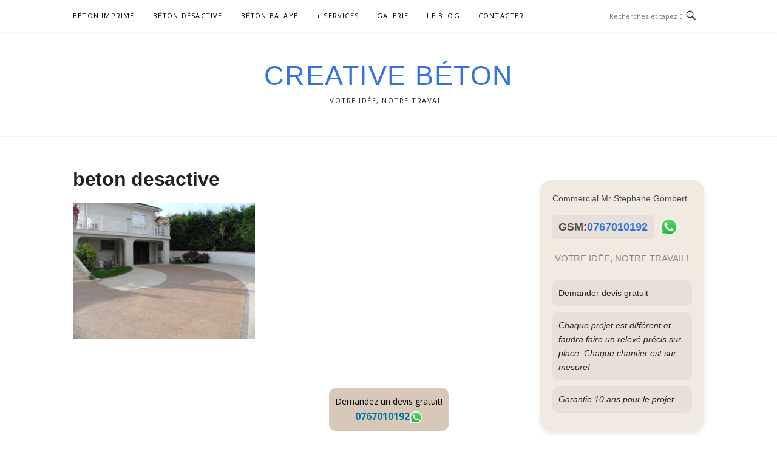

--- FILE ---
content_type: text/html; charset=UTF-8
request_url: https://www.creativebeton.fr/beton-desactive/beton-desactive-3/
body_size: 8131
content:
<!DOCTYPE html>
<html lang="fr-FR">
<head>
<meta charset="UTF-8">
<meta name="viewport" content="width=device-width, initial-scale=1">
<link rel="profile" href="https://gmpg.org/xfn/11">
<link rel="pingback" href="https://www.creativebeton.fr/xmlrpc.php">

<meta name='robots' content='index, follow, max-image-preview:large, max-snippet:-1, max-video-preview:-1' />

	<!-- This site is optimized with the Yoast SEO plugin v22.6 - https://yoast.com/wordpress/plugins/seo/ -->
	<title>beton desactive - Creative Béton</title>
	<link rel="canonical" href="https://www.creativebeton.fr/beton-desactive/beton-desactive-3/" />
	<meta property="og:locale" content="fr_FR" />
	<meta property="og:type" content="article" />
	<meta property="og:title" content="beton desactive - Creative Béton" />
	<meta property="og:url" content="https://www.creativebeton.fr/beton-desactive/beton-desactive-3/" />
	<meta property="og:site_name" content="Creative Béton" />
	<meta property="article:publisher" content="https://www.facebook.com/betonexpert/?fref=ts" />
	<meta property="article:modified_time" content="2017-02-13T14:55:05+00:00" />
	<meta property="og:image" content="https://www.creativebeton.fr/beton-desactive/beton-desactive-3" />
	<meta property="og:image:width" content="800" />
	<meta property="og:image:height" content="600" />
	<meta property="og:image:type" content="image/jpeg" />
	<meta name="twitter:card" content="summary_large_image" />
	<meta name="twitter:site" content="@Betonimprime1" />
	<script type="application/ld+json" class="yoast-schema-graph">{"@context":"https://schema.org","@graph":[{"@type":"WebPage","@id":"https://www.creativebeton.fr/beton-desactive/beton-desactive-3/","url":"https://www.creativebeton.fr/beton-desactive/beton-desactive-3/","name":"beton desactive - Creative Béton","isPartOf":{"@id":"https://www.creativebeton.fr/#website"},"primaryImageOfPage":{"@id":"https://www.creativebeton.fr/beton-desactive/beton-desactive-3/#primaryimage"},"image":{"@id":"https://www.creativebeton.fr/beton-desactive/beton-desactive-3/#primaryimage"},"thumbnailUrl":"https://www.creativebeton.fr/wp-content/uploads/2017/02/beton-desactive.jpg","datePublished":"2017-02-13T14:54:49+00:00","dateModified":"2017-02-13T14:55:05+00:00","breadcrumb":{"@id":"https://www.creativebeton.fr/beton-desactive/beton-desactive-3/#breadcrumb"},"inLanguage":"fr-FR","potentialAction":[{"@type":"ReadAction","target":["https://www.creativebeton.fr/beton-desactive/beton-desactive-3/"]}]},{"@type":"ImageObject","inLanguage":"fr-FR","@id":"https://www.creativebeton.fr/beton-desactive/beton-desactive-3/#primaryimage","url":"https://www.creativebeton.fr/wp-content/uploads/2017/02/beton-desactive.jpg","contentUrl":"https://www.creativebeton.fr/wp-content/uploads/2017/02/beton-desactive.jpg","width":800,"height":600,"caption":"beton desactive"},{"@type":"BreadcrumbList","@id":"https://www.creativebeton.fr/beton-desactive/beton-desactive-3/#breadcrumb","itemListElement":[{"@type":"ListItem","position":1,"name":"Accueil","item":"https://www.creativebeton.fr/"},{"@type":"ListItem","position":2,"name":"Béton désactivé","item":"https://www.creativebeton.fr/beton-desactive/"},{"@type":"ListItem","position":3,"name":"beton desactive"}]},{"@type":"WebSite","@id":"https://www.creativebeton.fr/#website","url":"https://www.creativebeton.fr/","name":"Creative Béton","description":"Votre idée, notre travail!","potentialAction":[{"@type":"SearchAction","target":{"@type":"EntryPoint","urlTemplate":"https://www.creativebeton.fr/?s={search_term_string}"},"query-input":"required name=search_term_string"}],"inLanguage":"fr-FR"}]}</script>
	<!-- / Yoast SEO plugin. -->


<link rel='dns-prefetch' href='//www.googletagmanager.com' />
<link rel='dns-prefetch' href='//fonts.googleapis.com' />
<link rel='dns-prefetch' href='//s.w.org' />
<link rel="alternate" type="application/rss+xml" title="Creative Béton &raquo; Flux" href="https://www.creativebeton.fr/feed/" />
		<script type="text/javascript">
			window._wpemojiSettings = {"baseUrl":"https:\/\/s.w.org\/images\/core\/emoji\/13.1.0\/72x72\/","ext":".png","svgUrl":"https:\/\/s.w.org\/images\/core\/emoji\/13.1.0\/svg\/","svgExt":".svg","source":{"concatemoji":"https:\/\/www.creativebeton.fr\/wp-includes\/js\/wp-emoji-release.min.js?ver=5.8.12"}};
			!function(e,a,t){var n,r,o,i=a.createElement("canvas"),p=i.getContext&&i.getContext("2d");function s(e,t){var a=String.fromCharCode;p.clearRect(0,0,i.width,i.height),p.fillText(a.apply(this,e),0,0);e=i.toDataURL();return p.clearRect(0,0,i.width,i.height),p.fillText(a.apply(this,t),0,0),e===i.toDataURL()}function c(e){var t=a.createElement("script");t.src=e,t.defer=t.type="text/javascript",a.getElementsByTagName("head")[0].appendChild(t)}for(o=Array("flag","emoji"),t.supports={everything:!0,everythingExceptFlag:!0},r=0;r<o.length;r++)t.supports[o[r]]=function(e){if(!p||!p.fillText)return!1;switch(p.textBaseline="top",p.font="600 32px Arial",e){case"flag":return s([127987,65039,8205,9895,65039],[127987,65039,8203,9895,65039])?!1:!s([55356,56826,55356,56819],[55356,56826,8203,55356,56819])&&!s([55356,57332,56128,56423,56128,56418,56128,56421,56128,56430,56128,56423,56128,56447],[55356,57332,8203,56128,56423,8203,56128,56418,8203,56128,56421,8203,56128,56430,8203,56128,56423,8203,56128,56447]);case"emoji":return!s([10084,65039,8205,55357,56613],[10084,65039,8203,55357,56613])}return!1}(o[r]),t.supports.everything=t.supports.everything&&t.supports[o[r]],"flag"!==o[r]&&(t.supports.everythingExceptFlag=t.supports.everythingExceptFlag&&t.supports[o[r]]);t.supports.everythingExceptFlag=t.supports.everythingExceptFlag&&!t.supports.flag,t.DOMReady=!1,t.readyCallback=function(){t.DOMReady=!0},t.supports.everything||(n=function(){t.readyCallback()},a.addEventListener?(a.addEventListener("DOMContentLoaded",n,!1),e.addEventListener("load",n,!1)):(e.attachEvent("onload",n),a.attachEvent("onreadystatechange",function(){"complete"===a.readyState&&t.readyCallback()})),(n=t.source||{}).concatemoji?c(n.concatemoji):n.wpemoji&&n.twemoji&&(c(n.twemoji),c(n.wpemoji)))}(window,document,window._wpemojiSettings);
		</script>
		<style type="text/css">
img.wp-smiley,
img.emoji {
	display: inline !important;
	border: none !important;
	box-shadow: none !important;
	height: 1em !important;
	width: 1em !important;
	margin: 0 .07em !important;
	vertical-align: -0.1em !important;
	background: none !important;
	padding: 0 !important;
}
</style>
	<link rel='stylesheet' id='wp-block-library-css'  href='https://www.creativebeton.fr/wp-includes/css/dist/block-library/style.min.css?ver=5.8.12' type='text/css' media='all' />
<link rel='stylesheet' id='boston-fonts-css'  href='https://fonts.googleapis.com/css?family=Open+Sans%3A300%2C300i%2C400%2C400i%2C600%2C600i%2C700%2C700i%7CPlayfair+Display%3A400%2C400i%2C700%2C700i&#038;subset=latin%2Clatin-ext' type='text/css' media='all' />
<link rel='stylesheet' id='boston-style-css'  href='https://www.creativebeton.fr/wp-content/themes/boston/style.css?ver=5.8.12' type='text/css' media='all' />
<style id='boston-style-inline-css' type='text/css'>
.archive__layout1 .entry-more a:hover {
    border-color: #3222a5;
    background: #3222a5;
}
a.entry-category {
    background: #3222a5;
}
.entry-content a, .comment-content a,
.sticky .entry-title:before,
.search-results .page-title span,
.widget_categories li a,
.footer-widget-area a {
	color: #3222a5;
}
.entry-footer a {
	color: #3222a5;
}
@media (min-width: 992px) {
	.main-navigation .current_page_item > a,
	.main-navigation .current-menu-item > a,
	.main-navigation .current_page_ancestor > a,
	.main-navigation .current-menu-ancestor > a {
		color: #3222a5;
	}
}
</style>
<link rel='stylesheet' id='genericons-css'  href='https://www.creativebeton.fr/wp-content/themes/boston/assets/fonts/genericons/genericons.css?ver=3.4.1' type='text/css' media='all' />
<link rel='stylesheet' id='boston-norwester-font-css'  href='https://www.creativebeton.fr/wp-content/themes/boston/assets/css/font-norwester.css?ver=5.8.12' type='text/css' media='all' />
<link rel='stylesheet' id='hm_custom_css-css'  href='https://www.creativebeton.fr/wp-content/uploads/hm_custom_css_js/custom.css?ver=1546955653' type='text/css' media='all' />
<link rel='stylesheet' id='glg-photobox-style-css'  href='https://www.creativebeton.fr/wp-content/plugins/gallery-lightbox-slider/css/photobox/photobox.min.css?ver=1.0.0.39' type='text/css' media='' />
<script type='text/javascript' src='https://www.creativebeton.fr/wp-includes/js/jquery/jquery.min.js?ver=3.6.0' id='jquery-core-js'></script>
<script type='text/javascript' src='https://www.creativebeton.fr/wp-includes/js/jquery/jquery-migrate.min.js?ver=3.3.2' id='jquery-migrate-js'></script>

<!-- Google tag (gtag.js) snippet added by Site Kit -->

<!-- Extrait Google Analytics ajouté par Site Kit -->
<script type='text/javascript' src='https://www.googletagmanager.com/gtag/js?id=GT-WVRT3MZ' id='google_gtagjs-js' async></script>
<script type='text/javascript' id='google_gtagjs-js-after'>
window.dataLayer = window.dataLayer || [];function gtag(){dataLayer.push(arguments);}
gtag("set","linker",{"domains":["www.creativebeton.fr"]});
gtag("js", new Date());
gtag("set", "developer_id.dZTNiMT", true);
gtag("config", "GT-WVRT3MZ");
</script>

<!-- End Google tag (gtag.js) snippet added by Site Kit -->
<script type='text/javascript' src='https://www.creativebeton.fr/wp-content/plugins/gallery-lightbox-slider/js/jquery/photobox/jquery.photobox.min.js?ver=1.0.0.39' id='glg-photobox-js'></script>
<link rel="https://api.w.org/" href="https://www.creativebeton.fr/wp-json/" /><link rel="alternate" type="application/json" href="https://www.creativebeton.fr/wp-json/wp/v2/media/47" /><link rel="EditURI" type="application/rsd+xml" title="RSD" href="https://www.creativebeton.fr/xmlrpc.php?rsd" />
<link rel="wlwmanifest" type="application/wlwmanifest+xml" href="https://www.creativebeton.fr/wp-includes/wlwmanifest.xml" /> 
<meta name="generator" content="WordPress 5.8.12" />
<link rel='shortlink' href='https://www.creativebeton.fr/?p=47' />
<link rel="alternate" type="application/json+oembed" href="https://www.creativebeton.fr/wp-json/oembed/1.0/embed?url=https%3A%2F%2Fwww.creativebeton.fr%2Fbeton-desactive%2Fbeton-desactive-3%2F" />
<link rel="alternate" type="text/xml+oembed" href="https://www.creativebeton.fr/wp-json/oembed/1.0/embed?url=https%3A%2F%2Fwww.creativebeton.fr%2Fbeton-desactive%2Fbeton-desactive-3%2F&#038;format=xml" />
<!-- start Simple Custom CSS and JS -->
<style type="text/css">
.footer-contact-container {
    position: fixed;
    bottom: 0;
    left: 0;
    right: 0; /* Ensures centering */
    display: flex;
    justify-content: center; /* Centers the .footer-content horizontally */
    padding: 10px 5px;
    z-index: 1000; /* Ensure it's above other content */
}

.footer-content {
    background-color: #d8c8b8; /* Darker shade for contrast */
    color: white;
    display: inline-flex; /* Allows the container to grow with content */
    flex-direction: column; /* Stacks elements vertically */
    align-items: center; /* Center-aligns the content */
    padding: 10px;
    gap: 10px; /* Space between elements */
    border-radius: 10px; /* Optional: adds rounded corners */
}

.footer-text {
    margin: 0;
    padding: 0;
    font-size: 14px;
    color: black;
}

.footer-contact-info {
    display: flex;
    gap: 10px; /* Space between phone number and WhatsApp icon */
}

.footer-phone-number, .footer-whatsapp-link {
    color: #0070a3;
    margin: 0;
    padding: 0;
    display: flex;
    align-items: center; /* Vertically centers the content */
	font-size: 14px;
}

.footer-phone-number a, .footer-whatsapp-link a {
    color: #0070a3;
    text-decoration: none;
	font-size: 16px;
}

.footer-whatsapp-icon {
    width: 20px;
}
</style>
<!-- end Simple Custom CSS and JS -->
<!-- start Simple Custom CSS and JS -->
<style type="text/css">
/* Header */
p.site-title {
	font-family: arial!important;
}
.site-branding .site-title {
	font-size: 45px!important;
}

.beautiful-div {
  background-color: #f0eae0; /* A soft, neutral color that's easy on the eyes */
  border-radius: 20px; /* Rounded corners */
  box-shadow: 0 4px 8px rgba(0, 0, 0, 0.1); /* A subtle shadow for depth */
  padding: 20px; /* Space inside the div */
  max-width: 600px; /* Maximum width of the div */
  margin: 20px auto; /* Center the div with automatic margins */
  font-family: 'Arial', sans-serif; /* A clean, simple font */
}



.beautiful-div-second {
  background-color: #f0eae0; /* A soft, neutral color that's easy on the eyes */
  border-radius: 20px; /* Rounded corners */
  box-shadow: 0 4px 8px rgba(0, 0, 0, 0.1); /* A subtle shadow for depth */
  padding: 20px; /* Space inside the div */
  margin: 0px auto; /* Center the div with automatic margins */
  font-family: 'Arial', sans-serif; /* A clean, simple font */
}

a {
  color: #3273dc; /* A beautiful, slightly bright blue for links */
  text-decoration: none; /* Removes underline from links */
}

a:hover {
  text-decoration: underline; /* Underline on hover for better UX */
}

p.slogan {
      color: #848484;
    margin-top: 0;
    font-size: 15px;
    font-family: sans-serif;
    padding: 4px;
}

.devis-ligne, .zone-work {
  background-color: #e8dfd8; /* A slightly different shade for distinction */
  border-radius: 10px; /* Softly rounded corners for these elements */
  padding: 10px; /* Space inside these elements */
  margin: 10px 0; /* Margin for vertical spacing */
}

.zone-work {
  font-style: italic; /* A touch of style for the zone work paragraphs */
}

.phone-number {
  font-size: 16px; /* Slightly larger for prominence */
  font-weight: bold; /* Bold for importance */
  color: #4a4a4a; /* A color that stands out, yet fits the scheme */
  display: inline-block; /* Allows for more control over spacing and positioning */
  margin: 4px 0; /* Consistent spacing */
  padding: 5px 10px; /* Subtle padding around the phone number */
  background-color: #e8dfd8; /* Matching the theme of other elements */
  border-radius: 5px; /* Soft rounded corners for the phone number highlight */
}

.phone-number a {
  color: #3273dc; /* Ensuring link color consistency */
  font-weight: bold; /* Keep the bold weight for the link as well */
}

.commercial {
	    margin: 0px;
    font-size: 14px;
    color: #474747;
}

.contact-container {
    display: flex;
    align-items: center; /* This already aligns items vertically in the center */
    gap: 10px; /* Adds some space between the phone number and the WhatsApp icon */
	margin: 10px 0px;
}

.phone-number {
    font-size: 18px;
    font-weight: bold;
    color: #4a4a4a;
    background-color: #e8dfd8;
    border-radius: 5px;
    padding: 5px 10px;
    margin: 0; /* Adjusted to remove margin for better alignment */
    display: flex; /* Makes the phone number itself a flex container */
    align-items: center; /* Centers the content of the phone number vertically */
    justify-content: center; /* Centers the content of the phone number horizontally */
}

.whatsapp-link {
    display: flex; /* Aligns the WhatsApp link in a flex container */
    align-items: center; /* Vertically centers the WhatsApp link */
    justify-content: center; /* Horizontally centers the WhatsApp link */
    margin: 0; /* Adjusted to remove margin for better alignment */
    padding: 10px;
}

.whatsapp-link {
    text-align: center;
    margin: 0px;
    padding: 10px;
}

.whatsapp-link a {
    color: #06bf34;
    font-weight: bold;
    text-decoration: none;
    display: block;
}

.whatsapp-icon {
    width: 30px;
	margin-bottom: 0px!important;
}


</style>
<!-- end Simple Custom CSS and JS -->
<meta name="generator" content="Site Kit by Google 1.126.0" /><link rel="icon" href="https://www.creativebeton.fr/wp-content/uploads/2017/02/cropped-ideal-decor-logo-32x32.png" sizes="32x32" />
<link rel="icon" href="https://www.creativebeton.fr/wp-content/uploads/2017/02/cropped-ideal-decor-logo-192x192.png" sizes="192x192" />
<link rel="apple-touch-icon" href="https://www.creativebeton.fr/wp-content/uploads/2017/02/cropped-ideal-decor-logo-180x180.png" />
<meta name="msapplication-TileImage" content="https://www.creativebeton.fr/wp-content/uploads/2017/02/cropped-ideal-decor-logo-270x270.png" />
</head>

<body data-rsssl=1 class="attachment attachment-template-default attachmentid-47 attachment-jpeg right-layout">
<div id="page" class="site">
	<a class="skip-link screen-reader-text" href="#main">Aller au contenu</a>

	<header id="masthead" class="site-header" role="banner">
		<div class="site-topbar">
			<div class="container">
				<nav id="site-navigation" class="main-navigation" role="navigation">
					<button class="menu-toggle" aria-controls="primary-menu" aria-expanded="false">Menu</button>
					<div class="menu-menu1-container"><ul id="primary-menu" class="menu"><li id="menu-item-18" class="menu-item menu-item-type-post_type menu-item-object-page menu-item-home menu-item-18"><a href="https://www.creativebeton.fr/">Béton imprimé</a></li>
<li id="menu-item-43" class="menu-item menu-item-type-post_type menu-item-object-page menu-item-43"><a href="https://www.creativebeton.fr/beton-desactive/">Béton désactivé</a></li>
<li id="menu-item-191" class="menu-item menu-item-type-post_type menu-item-object-page menu-item-191"><a href="https://www.creativebeton.fr/beton-balaye/">Béton balayé</a></li>
<li id="menu-item-207" class="menu-item menu-item-type-custom menu-item-object-custom menu-item-has-children menu-item-207"><a href="#">+ Services</a>
<ul class="sub-menu">
	<li id="menu-item-238" class="menu-item menu-item-type-post_type menu-item-object-page menu-item-238"><a href="https://www.creativebeton.fr/beton-boucharde/">Béton bouchardé</a></li>
	<li id="menu-item-475" class="menu-item menu-item-type-post_type menu-item-object-page menu-item-475"><a href="https://www.creativebeton.fr/beton-cire/">Béton ciré</a></li>
	<li id="menu-item-285" class="menu-item menu-item-type-post_type menu-item-object-page menu-item-285"><a href="https://www.creativebeton.fr/beton-colore/">Béton coloré</a></li>
	<li id="menu-item-220" class="menu-item menu-item-type-post_type menu-item-object-page menu-item-220"><a href="https://www.creativebeton.fr/beton-drainant/">Béton drainant</a></li>
	<li id="menu-item-617" class="menu-item menu-item-type-post_type menu-item-object-page menu-item-617"><a href="https://www.creativebeton.fr/beton-lave/">Béton lavé</a></li>
	<li id="menu-item-58" class="menu-item menu-item-type-post_type menu-item-object-page menu-item-58"><a href="https://www.creativebeton.fr/beton-lisse/">Béton lissé</a></li>
	<li id="menu-item-277" class="menu-item menu-item-type-post_type menu-item-object-page menu-item-277"><a href="https://www.creativebeton.fr/beton-leger/">Béton léger</a></li>
	<li id="menu-item-208" class="menu-item menu-item-type-post_type menu-item-object-page menu-item-208"><a href="https://www.creativebeton.fr/beton-matrice/">Béton matricé</a></li>
	<li id="menu-item-517" class="menu-item menu-item-type-post_type menu-item-object-page menu-item-517"><a href="https://www.creativebeton.fr/beton-mineral/">Béton minéral</a></li>
	<li id="menu-item-291" class="menu-item menu-item-type-post_type menu-item-object-page menu-item-291"><a href="https://www.creativebeton.fr/beton-quartze/">Béton quartzé</a></li>
</ul>
</li>
<li id="menu-item-140" class="menu-item menu-item-type-custom menu-item-object-custom menu-item-has-children menu-item-140"><a href="#">Galerie</a>
<ul class="sub-menu">
	<li id="menu-item-143" class="menu-item menu-item-type-post_type menu-item-object-page menu-item-143"><a href="https://www.creativebeton.fr/galerie-imprime/">Galerie imprime</a></li>
	<li id="menu-item-142" class="menu-item menu-item-type-post_type menu-item-object-page menu-item-142"><a href="https://www.creativebeton.fr/galerie-desactive/">Galerie desactive</a></li>
	<li id="menu-item-141" class="menu-item menu-item-type-post_type menu-item-object-page menu-item-141"><a href="https://www.creativebeton.fr/galerie-lisse/">Galerie lisse</a></li>
</ul>
</li>
<li id="menu-item-163" class="menu-item menu-item-type-post_type menu-item-object-page menu-item-163"><a href="https://www.creativebeton.fr/le-blog/">Le Blog</a></li>
<li id="menu-item-71" class="menu-item menu-item-type-post_type menu-item-object-page menu-item-71"><a href="https://www.creativebeton.fr/contacter/">Contacter</a></li>
</ul></div>				</nav><!-- #site-navigation -->
								<div class="topbar-search">
										<form action="https://www.creativebeton.fr/" method="get">
					    <input type="text" name="s" id="search" value="" placeholder="Recherchez et tapez Entrée..." />
						<span class="genericon genericon-search"></span>
						<!-- <i class="fa fa-search" aria-hidden="true"></i> -->
					</form>
				</div>
			</div>
		</div>

		<div class="site-branding">
			<div class="container">
									<p class="site-title"><a href="https://www.creativebeton.fr/" rel="home">Creative Béton</a></p>
									<p class="site-description">Votre idée, notre travail!</p>
											</div>
		</div><!-- .site-branding -->

	</header><!-- #masthead -->

	
	
	<div id="content" class="site-content">
		<div class="container">

	<div id="primary" class="content-area">
		<main id="main" class="site-main" role="main">

			
<article id="post-47" class="post-47 attachment type-attachment status-inherit hentry">
	<header class="entry-header">
		<h1 class="entry-title">beton desactive</h1>	</header><!-- .entry-header -->

	<div class="entry-content">
		<p class="attachment"><a href='https://www.creativebeton.fr/wp-content/uploads/2017/02/beton-desactive.jpg'><img width="300" height="225" src="https://www.creativebeton.fr/wp-content/uploads/2017/02/beton-desactive-300x225.jpg" class="attachment-medium size-medium" alt="beton desactive" loading="lazy" srcset="https://www.creativebeton.fr/wp-content/uploads/2017/02/beton-desactive-300x225.jpg 300w, https://www.creativebeton.fr/wp-content/uploads/2017/02/beton-desactive-768x576.jpg 768w, https://www.creativebeton.fr/wp-content/uploads/2017/02/beton-desactive-640x480.jpg 640w, https://www.creativebeton.fr/wp-content/uploads/2017/02/beton-desactive.jpg 800w" sizes="(max-width: 300px) 100vw, 300px" /></a></p>
	</div><!-- .entry-content -->

	</article><!-- #post-## -->

		</main><!-- #main -->
	</div><!-- #primary -->


<aside id="secondary" class="sidebar widget-area" role="complementary">
	<section id="text-2" class="widget widget_text">			<div class="textwidget"><div class="beautiful-div">
<p class="commercial">Commercial Mr Stephane Gombert</p>
<div class="contact-container">
<p class="phone-number">GSM: <a href="tel:+33767010192" rel="nofollow">0767010192</a></p>
<p class="whatsapp-link"><a href="https://wa.me/+330752516911"><img class="whatsapp-icon" src="https://www.creativebeton.fr/wp-content/uploads/2024/04/whatsapp_.png" /></a></p>
</p></div>
<p class="slogan">VOTRE IDÉE, NOTRE TRAVAIL!</p>
<p class="devis-ligne">Demander devis gratuit</p>
<p class="zone-work">Chaque projet est différent et faudra faire un relevé précis sur place. Chaque chantier est sur mesure!</p>
<p class="zone-work">Garantie 10 ans pour le projet.</p>
</div>
</div>
		</section>
		<section id="recent-posts-2" class="widget widget_recent_entries">
		<div class="widget-title">Articles récents</div>
		<ul>
											<li>
					<a href="https://www.creativebeton.fr/peut-on-appliquer-du-beton-lisse-en-couche-epaisse/">Peut-on appliquer du béton lissé en couche épaisse?</a>
									</li>
											<li>
					<a href="https://www.creativebeton.fr/quels-sont-les-risques-de-defauts-lors-de-la-pose-du-beton-lisse/">Quels sont les risques de défauts lors de la pose du béton lissé?</a>
									</li>
											<li>
					<a href="https://www.creativebeton.fr/le-beton-lisse-peut-il-etre-utilise-sur-des-meubles/">Le béton lissé peut-il être utilisé sur des meubles?</a>
									</li>
											<li>
					<a href="https://www.creativebeton.fr/comment-se-deroule-la-pose-du-beton-lisse/">Comment se déroule la pose du béton lissé?</a>
									</li>
											<li>
					<a href="https://www.creativebeton.fr/quels-professionnels-contacter-pour-la-pose-de-beton-lisse/">Quels professionnels contacter pour la pose de béton lissé?</a>
									</li>
					</ul>

		</section><section id="categories-2" class="widget widget_categories"><div class="widget-title">Catégories</div>
			<ul>
					<li class="cat-item cat-item-8"><a href="https://www.creativebeton.fr/category/allee-beton/">Allée béton</a>
</li>
	<li class="cat-item cat-item-5"><a href="https://www.creativebeton.fr/category/beton/">béton</a>
</li>
	<li class="cat-item cat-item-3"><a href="https://www.creativebeton.fr/category/betons-decoratifs/">Betons decoratifs</a>
</li>
	<li class="cat-item cat-item-7"><a href="https://www.creativebeton.fr/category/comment-faire/">Comment faire</a>
</li>
	<li class="cat-item cat-item-9"><a href="https://www.creativebeton.fr/category/dallage-beton/">Dallage béton</a>
</li>
	<li class="cat-item cat-item-10"><a href="https://www.creativebeton.fr/category/dalle-beton/">Dalle béton</a>
</li>
	<li class="cat-item cat-item-11"><a href="https://www.creativebeton.fr/category/dosages-beton/">Dosages béton</a>
</li>
	<li class="cat-item cat-item-1"><a href="https://www.creativebeton.fr/category/uncategorized/">Uncategorized</a>
</li>
			</ul>

			</section><section id="custom_html-2" class="widget_text widget widget_custom_html"><div class="textwidget custom-html-widget"><div class="footer-contact-container">
    <div class="footer-content">
        <p class="footer-text">Demandez un devis gratuit!</p>
        <div class="footer-contact-info">
            <p class="footer-phone-number"> <a href="tel:+33767010192" rel="nofollow" style="font-weight:bold">0767010192</a></p>
            <p class="footer-whatsapp-link"><a href="https://wa.me/+330752516911"><img class="footer-whatsapp-icon" src="https://www.creativebeton.fr/wp-content/uploads/2024/04/whatsapp_.png" style="margin:0px;" /></a></p>
        </div>
    </div>
</div>
</div></section></aside><!-- #secondary -->
		</div><!-- .container -->
	</div><!-- #content -->

	
	<footer id="colophon" class="site-footer" role="contentinfo">

		
		<div class="container">
			<div class="site-info">
				<p>
					Copyright &copy; 2026 Creative Béton. Tous droits réservés.				</p>
			</div><!-- .site-info -->
			<div class="theme-info">
						<span class="theme-info-text">
        Thème Boston par <a href="https://www.famethemes.com/">FameThemes</a>		</span>
        			</div>
		</div>
	</footer><!-- #colophon -->

	
</div><!-- #page -->

<script type='text/javascript' src='https://www.creativebeton.fr/wp-content/themes/boston/assets/js/owl.carousel.min.js?ver=1.3.3' id='owl-carousel-js'></script>
<script type='text/javascript' src='https://www.creativebeton.fr/wp-includes/js/imagesloaded.min.js?ver=4.1.4' id='imagesloaded-js'></script>
<script type='text/javascript' id='boston-themejs-js-extra'>
/* <![CDATA[ */
var Boston = {"loading_icon":"<div class=\"spinner\"><div class=\"uil-squares-css\" style=\"transform:scale(0.4);\"><div><div><\/div><\/div><div><div><\/div><\/div><div><div><\/div><\/div><div><div><\/div><\/div><div><div><\/div><\/div><div><div><\/div><\/div><div><div><\/div><\/div><div><div><\/div><\/div><\/div><\/div>"};
/* ]]> */
</script>
<script type='text/javascript' src='https://www.creativebeton.fr/wp-content/themes/boston/assets/js/theme.js?ver=20151215' id='boston-themejs-js'></script>
<script type='text/javascript' src='https://www.creativebeton.fr/wp-includes/js/wp-embed.min.js?ver=5.8.12' id='wp-embed-js'></script>

<!--[if lt IE 9]><link rel="stylesheet" href="https://www.creativebeton.fr/wp-content/plugins/gallery-lightbox-slider '/css/photobox/photobox.ie.css'.'"><![endif]-->

<style type="text/css">
#pbOverlay { background:rgba(125,15,175,.90)  none repeat scroll 0% 0% !important; }
	.gallery-caption, .blocks-gallery-item figcaption {}	.pbWrapper > img{display: inline;}
	#pbThumbsToggler {display: none !important;}
</style>

<script type="text/javascript">// <![CDATA[
jQuery(document).ready(function($) {
	/* START --- Gallery Lightbox Lite --- */
	
	/* Replace default title to more fancy :) */
	$('.gallery img').each(function(i) {

		$alt = $(this).attr('alt');

		$(this).attr('alt', $alt.replace(/-|_/g, ' '));

		$altnew = $(this).attr('alt').replace(/\b[a-z]/g, function(letter) {

			    return letter.toUpperCase();

			});

		$(this).attr('alt', $altnew );

	});

			/* Gutenberg Adaptive */
	$('.blocks-gallery-item, .wp-block-image').each(function(i) {

		var $blck = $(this).find('img'),
		$isSrc = $blck.attr('src');

		if (! $blck.closest('a').length) {
			$blck.wrap('<a class="glg-a-custom-wrap" href="'+$isSrc+'"></a>');
		}
		else {
			$blck.closest('a').addClass('glg-a-custom-wrap');
		}

	});

	
	/* Initialize!
	.glg-a-custom-wrap (Block Gallery)
	.carousel-item:not(".bx-clone") > a:not(".icp_custom_link") (Image Carousel)
	.gallery-item > dt > a (Native Gallery) */
	$('.gallery, .ghozylab-gallery, .wp-block-gallery')
		.photobox('.carousel-item > a:not(".icp_custom_link"),a.glg-a-custom-wrap, .gallery-item > dt > a, .gallery-item > div > a',{
			autoplay: true,
			time: 3000,
			thumbs: true,
			counter: ''
		}, callback);
		function callback(){
		};

});

/* END --- Gallery Lightbox Lite --- */

// ]]></script>


    
</body>
</html>


<!-- Page cached by LiteSpeed Cache 6.2.0.1 on 2026-01-27 15:14:40 -->

--- FILE ---
content_type: text/css
request_url: https://www.creativebeton.fr/wp-content/uploads/hm_custom_css_js/custom.css?ver=1546955653
body_size: 1139
content:
h1.entry-title{font-style:normal;font-family:sans-serif;font-weight:bold}.navbar-brand{color:#660188}form.wpcf7-form p label{width:90%}.wpcf7 input[type="text"],.wpcf7 input[type="email"],.wpcf7 textarea{border:1px dashed black}p.cont{font-weight:bold;font-size:20px}p.contemail{font-size:16px;font-weight:bold}p.contemail span{font-weight:normal}div.highlight{background:#efefef;font-size:16px;line-height:42px;padding:10px;margin-top:10px;margin-bottom:10px}div.devis{width:100%;display:block;margin:10px 0}div.devis p{text-align:center;padding:10px}div.devis p a,div.devis a{display:block;background:#135982;color:white;text-decoration:none;padding:10px;-webkit-box-shadow:0 2px 1px 0 rgba(0,0,0,.75);-moz-box-shadow:0 2px 1px 0 rgba(0,0,0,.75);box-shadow:0 2px 1px 0 rgba(0,0,0,.75)}div.full-screen{width:100%;display:block}div.full-screen div.large-8{width:70%;display:inline-block;float:left;color:black}div.full-screen div.large-8 p{color:black;margin-bottom:6px;font-size:16px;font-family:sans-serif}div.full-screen div.large-8 p.def{color:black;background:#f9f9f9;padding:10px;font-size:16px;border-left:2px solid #a042cd}div.full-screen div.large-8 h2.hstylepage{font-weight:bold;font-size:22px}div.full-screen div.large-8 h2.hstylepage:before{content:"\f138";font-family:FontAwesome;padding:2px;margin-right:4px;color:black}div.full-screen div.large-8 h1.hstylepage{font-weight:bold;font-size:24px}div.full-screen div.large-8 h1.hstylepage:before{content:"\f138";font-family:FontAwesome;padding:2px;margin-right:4px;color:black}div.full-screen div.large-8 p.underh{height:2px;background:black;width:30%;display:block;margin-top:-18px;margin-left:30px}div.full-screen div.large-8 p.highlited{color:black;background:#d0d0d0;padding:10px;border-top:2px solid #ffbd03;font-size:16px}div.full-screen div.large-4{width:29%;display:inline-block;float:left;background:#3e3e3e;margin-top:-50px}div.full-screen div.large-4 div.contact-zone p.phone{padding:10px;text-align:center;color:white;text-transform:uppercase;margin-top:30px}div.full-screen div.large-4 div.contact-zone p.phone a.phone-color{font-family:arial;font-size:16px;color:white;font-weight:bold}div.full-screen div.large-4 div.contact-zone p.devis-ligne{text-align:center;padding:10px}div.full-screen div.large-4 div.contact-zone p.devis-ligne a{color:white;text-transform:uppercase}div.full-screen div.large-4 div.contact-zone p.devis-ligne a:before{content:"\f044";font-family:FontAwesome;padding:2px;font-size:16px;margin-right:4px}div.full-screen div.large-4 div.contact-zone p.under-bar{background:white;height:2px;width:20%;display:block;margin:0 auto;margin-top:-30px}div.full-screen div.large-4 div#hcard-Beton-imprime-Belgique{margin-top:20px;text-align:center;background:#5f5f5f;border-top:4px solid #a042cd}div.full-screen div.large-4 div#hcard-Beton-imprime-Belgique a.url{font-size:18px;text-transform:uppercase;color:white;border-bottom:1px solid white}div.full-screen div.large-4 div#hcard-Beton-imprime-Belgique div.org,div.full-screen div.large-4 div#hcard-Beton-imprime-Belgique div.adr{color:#e4e4e4;font-size:16px;border-bottom:1px dashed #9c9c9c}div.full-screen div.large-4 div#hcard-Beton-imprime-Belgique div.tel{font-family:arial;font-weight:bold;color:white;font-size:18px}div.full-screen div.large-4 div.contact-zone p.questions{text-align:center;color:white}div.full-screen div.large-4 div.services-right h3,div.full-screen div.large-4 div.services-right h4{color:white;text-align:center;padding:10px;font-size:18px;text-transform:uppercase;font-weight:bold}div.full-screen div.large-4 div.services-right p.zone-work{text-align:center;border-bottom:1px dashed #636363;color:white;font-size:14px;margin-bottom:4px}div.full-screen div.large-4 div.projets-right h3,div.full-screen div.large-4 div.projets-right h4{color:white;text-align:center;padding:10px;font-size:18px;text-transform:uppercase;font-weight:bold}div.full-screen div.large-4 div.projets-right p.zone-work{text-align:center;border-bottom:1px dashed #636363;color:#e4e4e4;text-transform:uppercase;font-size:14px;margin-bottom:4px}div.full-screen div.large-4 div.navigation-page p.title-navigation{text-align:center;color:white;text-transform:uppercase}div.full-screen div.large-4 div.navigation-page ul.navi-ul{list-style-type:none;color:white;margin-top:15px}div.full-screen div.large-4 div.navigation-page ul.navi-ul li{border-bottom:1px dashed #797979}div.full-screen div.large-4 div.navigation-page ul.navi-ul li a{color:white;padding:4px}div.full-screen div.large-4 div.navigation-page ul.navi-ul li a:before{content:"\f101";font-family:FontAwesome;font-size:14px;padding:4px;color:white;margin-right:4px}p.under-bar{background:white;height:2px;width:20%;display:block;margin:0 auto;margin-top:-30px}div.full-screen div.large-4 div.navigation-page p.under-bar{background:white;height:2px;width:20%;display:block;margin:0 auto;margin-top:-17px}div.full-screen div.large-4 div.projets-right ul.navi-ul{list-style-type:none;color:white;margin-top:15px}div.full-screen div.large-4 div.projets-right ul.navi-ul li{border-bottom:1px dashed #797979}div.full-screen div.large-4 div.projets-right ul.navi-ul li a{color:white;padding:4px}div.full-screen div.large-4 div.projets-right ul.navi-ul li a:before{content:"\f1ce";font-family:FontAwesome;font-size:14px;padding:4px;color:white;margin-right:4px}div.full-screen div.large-4 div.special-zone{width:100%;display:inline-block;background:#530379;margin-bottom:-20px;font-family:sans-serif}div.full-screen div.large-4 div.special-zone h3,div.full-screen div.large-4 div.special-zone h4{color:white;text-align:center;padding:10px;font-size:18px;text-transform:uppercase;font-weight:bold}div.full-screen div.large-4 div.special-zone p{text-align:center;color:white;font-family:sans-serif;padding:10px}div.full-screen div.large-4 div.special-zone p.under-bar{background:white;height:2px;width:20%;display:block;margin:0 auto;margin-top:-20px;margin-bottom:10px;padding:0}div#site-header img.image-slider{display:block;margin:0 auto}div.large-8 div.infos-cont{display:inline-block;padding:10px;background:grey;width:100%}div.large-8 div.infos-cont p.cont-center{color:white;font-size:16px}div.large-8 div.infos-cont p.email{color:white;border-bottom:1px dashed whitesmoke}div.large-8 div.infos-cont p.gsm{color:white;font-size:18px}div.large-8 div.infos-cont p.gsm a{color:orange;font-weight:bold;font-family:arial}.navbar-default .navbar-nav .open .dropdown-menu>li>a{font-size:16px;color:black}@media screen and (min-width:150px) and (max-width:750px){div.full-screen{width:100%}div.full-screen div.large-8{width:100%}div.full-screen div.large-4{width:100%;margin-top:0}.wpcf7 .wpcf7-submit{display:block;margin-bottom:40px;width:100%;background:#585858;font-weight:bold;color:white}.navbar-default .navbar-nav .open .dropdown-menu>li>a{font-size:16px;color:black}}@media screen and (min-width:750px) and (max-width:1005px){.nav-search{display:none}.navbar-default .navbar-nav .open .dropdown-menu>li>a{font-size:16px;color:black}}